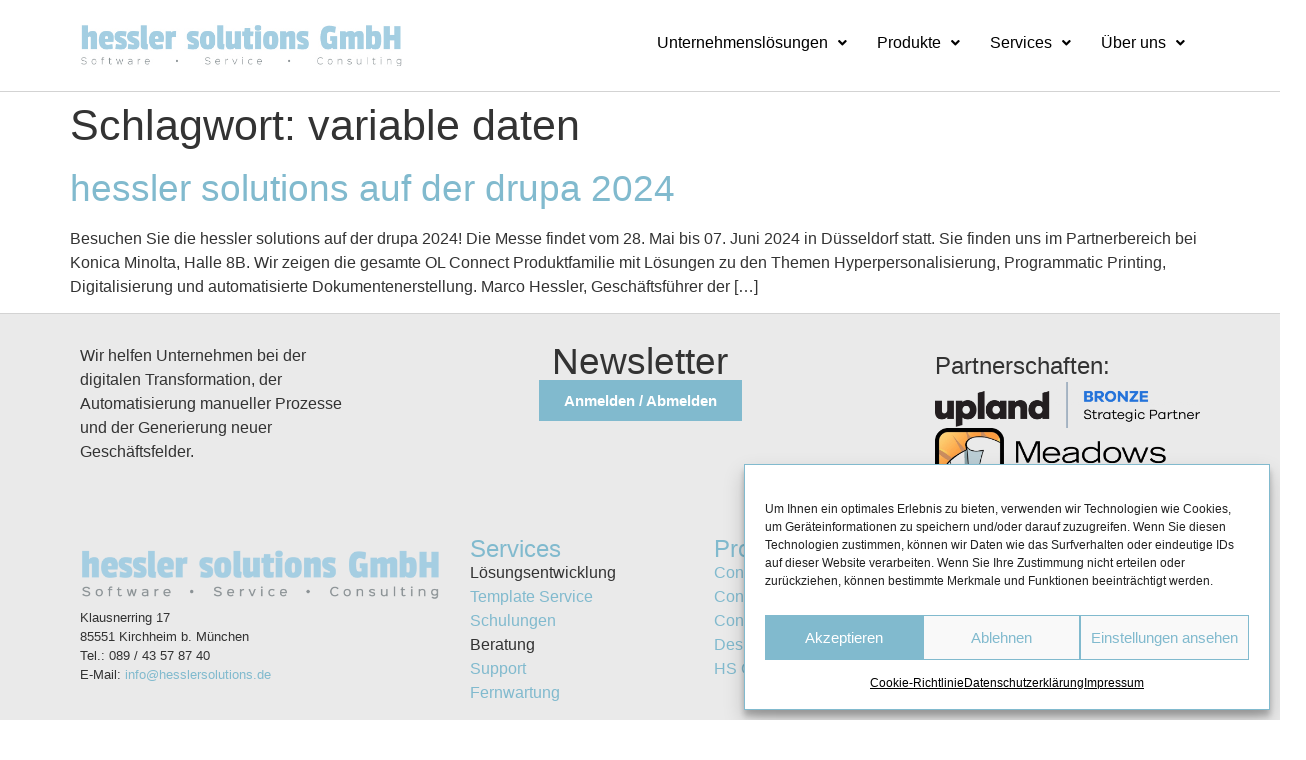

--- FILE ---
content_type: text/css
request_url: https://hesslersolutions.de/wp-content/uploads/daexthefu_uploads/custom-1.css?ver=1.14
body_size: 4676
content:
.daexthefu-button-text, .daexthefu-comment-submit, .daexthefu-comment-cancel{font-family: 'Inter', sans-serif !important; }.daexthefu-button-text{font-size: 19px !important; }.daexthefu-button-text{font-style: normal !important; }.daexthefu-button-text{font-weight: 400 !important; }.daexthefu-button-text{line-height: 48px !important; }.daexthefu-button-text{color: #1E1E1F !important; }.daexthefu-comment-submit, .daexthefu-comment-cancel{font-size: 14px !important; }.daexthefu-comment-submit, .daexthefu-comment-cancel{font-style: normal !important; }.daexthefu-comment-submit, .daexthefu-comment-cancel{font-weight: 400 !important; }.daexthefu-comment-submit, .daexthefu-comment-cancel{line-height: 40px !important; }.daexthefu-comment-submit{background: #2B2D30 !important; }.daexthefu-comment-submit{border-color: #2B2D30 !important; }.daexthefu-comment-cancel{background: #ffffff !important; }.daexthefu-comment-cancel{border-color: #B8B9BA !important; }.daexthefu-comment-label,
		.daexthefu-comment-character-counter-number, .daexthefu-comment-character-counter-text,
		.daexthefu-successful-submission-text{font-family: 'Inter', sans-serif !important; }.daexthefu-comment-label,
		.daexthefu-comment-character-counter-number, .daexthefu-comment-character-counter-text,
		.daexthefu-successful-submission-text{font-size: 13px !important; }.daexthefu-comment-label,
		.daexthefu-comment-character-counter-number, .daexthefu-comment-character-counter-text,
		.daexthefu-successful-submission-text{font-style: normal !important; }.daexthefu-comment-label,
		.daexthefu-comment-character-counter-number, .daexthefu-comment-character-counter-text,
		.daexthefu-successful-submission-text{font-weight: 400 !important; }.daexthefu-comment-label,
		.daexthefu-comment-character-counter-number, .daexthefu-comment-character-counter-text,
		.daexthefu-successful-submission-text{line-height: 24px !important; }.daexthefu-comment-label{color: #2E2E2F !important; }.daexthefu-successful-submission-text{color: #2E2E2F !important; }.daexthefu-comment-character-counter-number, .daexthefu-comment-character-counter-text{color: #898A8C !important; }.daexthefu-comment-submit{color: #ffffff !important; }.daexthefu-comment-cancel{color: #063F85 !important; }.daexthefu-comment-textarea:focus{border-color: #063F85 !important; }.daexthefu-comment-textarea{font-family: 'Inter', sans-serif !important; }.daexthefu-comment-textarea{font-size: 13px !important; }.daexthefu-comment-textarea{font-style: normal !important; }.daexthefu-comment-textarea{font-weight: 400 !important; }.daexthefu-comment-textarea{line-height: 24px !important; }.daexthefu-comment-textarea{color: #1E1E1F !important; }.daexthefu-comment-textarea{background: #ffffff !important; }.daexthefu-comment-textarea{border-color: #E7E7E8 !important; }.daexthefu-container{border-width: 1px 0 !important; }.daexthefu-container{border-color: #E7E7E8 !important; }.daexthefu-container{padding: 32px 0px !important; }.daexthefu-container{margin: 64px 10px ; }.daexthefu-title{font-family: 'Inter', sans-serif !important; }.daexthefu-title{font-size: 20px !important; }.daexthefu-title{font-style: normal !important; }.daexthefu-title{font-weight: 400 !important; }.daexthefu-title{line-height: 40px !important; }.daexthefu-title{color: #424447 !important; }.daexthefu-description{font-family:  !important; }.daexthefu-description{font-size: px !important; }.daexthefu-description{font-style:  !important; }.daexthefu-description{font-weight:  !important; }.daexthefu-description{line-height: px !important; }.daexthefu-description{color: px !important; }.happy-face-cls-1, .sad-face-cls-1, .thumb-up-cls-1, .thumb-down-cls-1{fill: #c8c8c8 !important; }.happy-face-cls-3, .sad-face-cls-4, .thumb-up-cls-3, .thumb-down-cls-3{fill: #666666 !important; }.daexthefu-yes:hover .daexthefu-icon-primary-color,
		.daexthefu-yes-selected .daexthefu-icon-primary-color{fill: #7db340 !important }.daexthefu-yes:hover .daexthefu-icon-secondary-color,.daexthefu-yes-selected .daexthefu-icon-secondary-color{fill:#397038 !important }.daexthefu-no:hover .daexthefu-icon-primary-color,
			.daexthefu-no-selected .daexthefu-icon-primary-color{fill: #e89795 !important }.daexthefu-no:hover .daexthefu-icon-secondary-color,.daexthefu-no-selected .daexthefu-icon-secondary-color{fill:#94322c !important }.daexthefu-button-type-icon-and-text.daexthefu-button.daexthefu-yes,
		.daexthefu-button-type-text.daexthefu-button.daexthefu-yes,
		.daexthefu-button-type-icon-and-text.daexthefu-button.daexthefu-no,
		.daexthefu-button-type-text.daexthefu-button.daexthefu-no{background: #E7E7E8 !important; }.daexthefu-icon-circle{fill: #dddddd !important; }.daexthefu-button,
		.daexthefu-comment-textarea{border-radius: 4px !important; }

--- FILE ---
content_type: text/css
request_url: https://hesslersolutions.de/wp-content/uploads/elementor/css/post-23.css?ver=1768953918
body_size: 2808
content:
.elementor-kit-23{--e-global-color-primary:#81BACE;--e-global-color-secondary:#333333;--e-global-color-text:#293133;--e-global-color-accent:#81BACE;--e-global-color-e195915:#81BACE;--e-global-color-5fe666a:#F89218;--e-global-color-3783109:#1683AE;--e-global-color-09575d0:#FFFFFF;--e-global-color-58df103:#3CACD3;--e-global-color-a9c8e9e:#FFA100;--e-global-color-7b00260:#E6E6E6;--e-global-color-884f66b:#808080;--e-global-color-dde49d8:#682584;--e-global-color-bcc488c:#3DB45B;--e-global-color-f01c376:#f4f4f4;--e-global-color-66c45e1:#2574DB;--e-global-color-e4cfb21:#686C6D;--e-global-color-adfb211:#241F20;--e-global-typography-primary-font-family:"Arial";--e-global-typography-primary-font-weight:600;--e-global-typography-secondary-font-family:"Arial";--e-global-typography-secondary-font-weight:400;--e-global-typography-text-font-family:"Arial";--e-global-typography-text-font-weight:400;--e-global-typography-accent-font-family:"Arial";--e-global-typography-accent-font-weight:500;}.elementor-kit-23 button,.elementor-kit-23 input[type="button"],.elementor-kit-23 input[type="submit"],.elementor-kit-23 .elementor-button{background-color:#81BACE;font-family:"Arial", Sans-serif;font-weight:600;text-decoration:none;color:#FFFFFF;border-style:solid;border-width:1px 1px 1px 1px;border-color:#81BACE;border-radius:0px 0px 0px 0px;}.elementor-kit-23 button:hover,.elementor-kit-23 button:focus,.elementor-kit-23 input[type="button"]:hover,.elementor-kit-23 input[type="button"]:focus,.elementor-kit-23 input[type="submit"]:hover,.elementor-kit-23 input[type="submit"]:focus,.elementor-kit-23 .elementor-button:hover,.elementor-kit-23 .elementor-button:focus{background-color:#FFFFFF;color:#81BACE;border-style:solid;border-width:1px 1px 1px 1px;border-color:#81BACE;}.elementor-kit-23 a{color:var( --e-global-color-primary );text-decoration:none;}.elementor-kit-23 a:hover{color:var( --e-global-color-3783109 );}.elementor-kit-23 h1{font-size:2.7em;}.elementor-kit-23 h2{font-size:2.3em;}.elementor-section.elementor-section-boxed > .elementor-container{max-width:1140px;}.e-con{--container-max-width:1140px;}.elementor-widget:not(:last-child){margin-block-end:20px;}.elementor-element{--widgets-spacing:20px 20px;--widgets-spacing-row:20px;--widgets-spacing-column:20px;}{}h1.entry-title{display:var(--page-title-display);}.site-header{padding-inline-end:0px;padding-inline-start:0px;}.site-header .site-navigation ul.menu li a{color:#0E0E0E;}.site-header .site-navigation-toggle .site-navigation-toggle-icon{color:#D50E0E;}.site-header .site-navigation .menu li{font-family:"Arial", Sans-serif;}@media(max-width:1024px){.elementor-section.elementor-section-boxed > .elementor-container{max-width:1024px;}.e-con{--container-max-width:1024px;}}@media(max-width:767px){.elementor-section.elementor-section-boxed > .elementor-container{max-width:767px;}.e-con{--container-max-width:767px;}}

--- FILE ---
content_type: text/css
request_url: https://hesslersolutions.de/wp-content/uploads/elementor/css/post-453.css?ver=1768953918
body_size: 6489
content:
.elementor-453 .elementor-element.elementor-element-7d15345{--display:flex;--flex-direction:row;--container-widget-width:initial;--container-widget-height:100%;--container-widget-flex-grow:1;--container-widget-align-self:stretch;--flex-wrap-mobile:wrap;--gap:0px 0px;--row-gap:0px;--column-gap:0px;border-style:solid;--border-style:solid;border-width:0px 0px 1px 0px;--border-top-width:0px;--border-right-width:0px;--border-bottom-width:1px;--border-left-width:0px;border-color:#D3D3D3;--border-color:#D3D3D3;}.elementor-453 .elementor-element.elementor-element-904024a{--display:flex;--flex-direction:column;--container-widget-width:100%;--container-widget-height:initial;--container-widget-flex-grow:0;--container-widget-align-self:initial;--flex-wrap-mobile:wrap;}.elementor-453 .elementor-element.elementor-element-230a66e{text-align:left;}.elementor-453 .elementor-element.elementor-element-785d552{--display:flex;--flex-direction:column;--container-widget-width:100%;--container-widget-height:initial;--container-widget-flex-grow:0;--container-widget-align-self:initial;--flex-wrap-mobile:wrap;}.elementor-453 .elementor-element.elementor-element-874a12e .menu-item a.hfe-menu-item{padding-left:15px;padding-right:15px;}.elementor-453 .elementor-element.elementor-element-874a12e .menu-item a.hfe-sub-menu-item{padding-left:calc( 15px + 20px );padding-right:15px;}.elementor-453 .elementor-element.elementor-element-874a12e .hfe-nav-menu__layout-vertical .menu-item ul ul a.hfe-sub-menu-item{padding-left:calc( 15px + 40px );padding-right:15px;}.elementor-453 .elementor-element.elementor-element-874a12e .hfe-nav-menu__layout-vertical .menu-item ul ul ul a.hfe-sub-menu-item{padding-left:calc( 15px + 60px );padding-right:15px;}.elementor-453 .elementor-element.elementor-element-874a12e .hfe-nav-menu__layout-vertical .menu-item ul ul ul ul a.hfe-sub-menu-item{padding-left:calc( 15px + 80px );padding-right:15px;}.elementor-453 .elementor-element.elementor-element-874a12e .menu-item a.hfe-menu-item, .elementor-453 .elementor-element.elementor-element-874a12e .menu-item a.hfe-sub-menu-item{padding-top:15px;padding-bottom:15px;}.elementor-453 .elementor-element.elementor-element-874a12e ul.sub-menu{width:220px;}.elementor-453 .elementor-element.elementor-element-874a12e .sub-menu a.hfe-sub-menu-item,
						 .elementor-453 .elementor-element.elementor-element-874a12e nav.hfe-dropdown li a.hfe-menu-item,
						 .elementor-453 .elementor-element.elementor-element-874a12e nav.hfe-dropdown li a.hfe-sub-menu-item,
						 .elementor-453 .elementor-element.elementor-element-874a12e nav.hfe-dropdown-expandible li a.hfe-menu-item,
						 .elementor-453 .elementor-element.elementor-element-874a12e nav.hfe-dropdown-expandible li a.hfe-sub-menu-item{padding-top:15px;padding-bottom:15px;}.elementor-453 .elementor-element.elementor-element-874a12e .hfe-nav-menu__toggle{margin:0 auto;}.elementor-453 .elementor-element.elementor-element-874a12e a.hfe-menu-item, .elementor-453 .elementor-element.elementor-element-874a12e a.hfe-sub-menu-item{font-weight:500;}.elementor-453 .elementor-element.elementor-element-874a12e .menu-item a.hfe-menu-item, .elementor-453 .elementor-element.elementor-element-874a12e .sub-menu a.hfe-sub-menu-item{color:#000000;}.elementor-453 .elementor-element.elementor-element-874a12e .menu-item a.hfe-menu-item, .elementor-453 .elementor-element.elementor-element-874a12e .sub-menu, .elementor-453 .elementor-element.elementor-element-874a12e nav.hfe-dropdown, .elementor-453 .elementor-element.elementor-element-874a12e .hfe-dropdown-expandible{background-color:#FFFFFF;}.elementor-453 .elementor-element.elementor-element-874a12e .menu-item a.hfe-menu-item:hover,
								.elementor-453 .elementor-element.elementor-element-874a12e .sub-menu a.hfe-sub-menu-item:hover,
								.elementor-453 .elementor-element.elementor-element-874a12e .menu-item.current-menu-item a.hfe-menu-item,
								.elementor-453 .elementor-element.elementor-element-874a12e .menu-item a.hfe-menu-item.highlighted,
								.elementor-453 .elementor-element.elementor-element-874a12e .menu-item a.hfe-menu-item:focus{color:#81BACE;}.elementor-453 .elementor-element.elementor-element-874a12e .sub-menu a.hfe-sub-menu-item,
								.elementor-453 .elementor-element.elementor-element-874a12e .elementor-menu-toggle,
								.elementor-453 .elementor-element.elementor-element-874a12e nav.hfe-dropdown li a.hfe-menu-item,
								.elementor-453 .elementor-element.elementor-element-874a12e nav.hfe-dropdown li a.hfe-sub-menu-item,
								.elementor-453 .elementor-element.elementor-element-874a12e nav.hfe-dropdown-expandible li a.hfe-menu-item,
								.elementor-453 .elementor-element.elementor-element-874a12e nav.hfe-dropdown-expandible li a.hfe-sub-menu-item{color:#000000;}.elementor-453 .elementor-element.elementor-element-874a12e .sub-menu,
								.elementor-453 .elementor-element.elementor-element-874a12e nav.hfe-dropdown,
								.elementor-453 .elementor-element.elementor-element-874a12e nav.hfe-dropdown-expandible,
								.elementor-453 .elementor-element.elementor-element-874a12e nav.hfe-dropdown .menu-item a.hfe-menu-item,
								.elementor-453 .elementor-element.elementor-element-874a12e nav.hfe-dropdown .menu-item a.hfe-sub-menu-item{background-color:#FFFFFF;}.elementor-453 .elementor-element.elementor-element-874a12e .sub-menu a.hfe-sub-menu-item:hover,
								.elementor-453 .elementor-element.elementor-element-874a12e .elementor-menu-toggle:hover,
								.elementor-453 .elementor-element.elementor-element-874a12e nav.hfe-dropdown li a.hfe-menu-item:hover,
								.elementor-453 .elementor-element.elementor-element-874a12e nav.hfe-dropdown li a.hfe-sub-menu-item:hover,
								.elementor-453 .elementor-element.elementor-element-874a12e nav.hfe-dropdown-expandible li a.hfe-menu-item:hover,
								.elementor-453 .elementor-element.elementor-element-874a12e nav.hfe-dropdown-expandible li a.hfe-sub-menu-item:hover{color:#81BACE;}.elementor-453 .elementor-element.elementor-element-874a12e .sub-menu li.menu-item:not(:last-child),
						.elementor-453 .elementor-element.elementor-element-874a12e nav.hfe-dropdown li.menu-item:not(:last-child),
						.elementor-453 .elementor-element.elementor-element-874a12e nav.hfe-dropdown-expandible li.menu-item:not(:last-child){border-bottom-style:solid;border-bottom-color:#c4c4c4;border-bottom-width:1px;}@media(min-width:768px){.elementor-453 .elementor-element.elementor-element-904024a{--width:30%;}.elementor-453 .elementor-element.elementor-element-785d552{--width:70%;}}

--- FILE ---
content_type: text/css
request_url: https://hesslersolutions.de/wp-content/uploads/elementor/css/post-225.css?ver=1768953918
body_size: 6440
content:
.elementor-225 .elementor-element.elementor-element-deb4671{--display:flex;--flex-direction:row;--container-widget-width:initial;--container-widget-height:100%;--container-widget-flex-grow:1;--container-widget-align-self:stretch;--flex-wrap-mobile:wrap;--gap:0px 0px;--row-gap:0px;--column-gap:0px;border-style:solid;--border-style:solid;border-width:1px 0px 0px 0px;--border-top-width:1px;--border-right-width:0px;--border-bottom-width:0px;--border-left-width:0px;border-color:#D3D3D3;--border-color:#D3D3D3;--margin-top:0px;--margin-bottom:0px;--margin-left:0px;--margin-right:0px;--padding-top:20px;--padding-bottom:0px;--padding-left:0px;--padding-right:0px;}.elementor-225 .elementor-element.elementor-element-deb4671:not(.elementor-motion-effects-element-type-background), .elementor-225 .elementor-element.elementor-element-deb4671 > .elementor-motion-effects-container > .elementor-motion-effects-layer{background-color:#EAEAEA;}.elementor-225 .elementor-element.elementor-element-985b46c{--display:flex;--flex-direction:column;--container-widget-width:100%;--container-widget-height:initial;--container-widget-flex-grow:0;--container-widget-align-self:initial;--flex-wrap-mobile:wrap;}.elementor-225 .elementor-element.elementor-element-c21dfd0{--display:flex;--flex-direction:column;--container-widget-width:100%;--container-widget-height:initial;--container-widget-flex-grow:0;--container-widget-align-self:initial;--flex-wrap-mobile:wrap;}.elementor-225 .elementor-element.elementor-element-ecb6626{text-align:center;}.elementor-225 .elementor-element.elementor-element-714d1a5{--display:flex;--flex-direction:column;--container-widget-width:100%;--container-widget-height:initial;--container-widget-flex-grow:0;--container-widget-align-self:initial;--flex-wrap-mobile:wrap;}.elementor-225 .elementor-element.elementor-element-1662470 > .elementor-widget-container{margin:0px 0px -14px 0px;}.elementor-225 .elementor-element.elementor-element-08b7a5e{--display:flex;--flex-direction:row;--container-widget-width:initial;--container-widget-height:100%;--container-widget-flex-grow:1;--container-widget-align-self:stretch;--flex-wrap-mobile:wrap;--gap:0px 0px;--row-gap:0px;--column-gap:0px;}.elementor-225 .elementor-element.elementor-element-08b7a5e:not(.elementor-motion-effects-element-type-background), .elementor-225 .elementor-element.elementor-element-08b7a5e > .elementor-motion-effects-container > .elementor-motion-effects-layer{background-color:#EAEAEA;}.elementor-225 .elementor-element.elementor-element-ce2a095{--display:flex;--flex-direction:column;--container-widget-width:100%;--container-widget-height:initial;--container-widget-flex-grow:0;--container-widget-align-self:initial;--flex-wrap-mobile:wrap;}.elementor-225 .elementor-element.elementor-element-b8a6c94{--display:flex;--padding-top:0px;--padding-bottom:0px;--padding-left:0px;--padding-right:0px;}.elementor-225 .elementor-element.elementor-element-f4a9782{font-family:"Arial", Sans-serif;font-size:0.8em;font-weight:400;}.elementor-225 .elementor-element.elementor-element-cb6b661{--display:flex;--flex-direction:row;--container-widget-width:initial;--container-widget-height:100%;--container-widget-flex-grow:1;--container-widget-align-self:stretch;--flex-wrap-mobile:wrap;}.elementor-225 .elementor-element.elementor-element-a91e424{--display:flex;}.elementor-225 .elementor-element.elementor-element-9fdb881 .elementor-heading-title{font-weight:400;color:var( --e-global-color-primary );}.elementor-225 .elementor-element.elementor-element-1bb5b90 .elementor-icon-list-icon i{transition:color 0.3s;}.elementor-225 .elementor-element.elementor-element-1bb5b90 .elementor-icon-list-icon svg{transition:fill 0.3s;}.elementor-225 .elementor-element.elementor-element-1bb5b90{--e-icon-list-icon-size:14px;--icon-vertical-offset:0px;}.elementor-225 .elementor-element.elementor-element-1bb5b90 .elementor-icon-list-text{transition:color 0.3s;}.elementor-225 .elementor-element.elementor-element-063f69b{--display:flex;}.elementor-225 .elementor-element.elementor-element-8fca8ff .elementor-heading-title{font-weight:400;color:var( --e-global-color-primary );}.elementor-225 .elementor-element.elementor-element-0405bc8 .elementor-icon-list-icon i{transition:color 0.3s;}.elementor-225 .elementor-element.elementor-element-0405bc8 .elementor-icon-list-icon svg{transition:fill 0.3s;}.elementor-225 .elementor-element.elementor-element-0405bc8{--e-icon-list-icon-size:14px;--icon-vertical-offset:0px;}.elementor-225 .elementor-element.elementor-element-0405bc8 .elementor-icon-list-text{transition:color 0.3s;}.elementor-225 .elementor-element.elementor-element-a074fb0{--display:flex;}.elementor-225 .elementor-element.elementor-element-7ea0304 .elementor-heading-title{font-weight:400;color:var( --e-global-color-primary );}.elementor-225 .elementor-element.elementor-element-98b2aff .elementor-icon-list-icon i{transition:color 0.3s;}.elementor-225 .elementor-element.elementor-element-98b2aff .elementor-icon-list-icon svg{transition:fill 0.3s;}.elementor-225 .elementor-element.elementor-element-98b2aff{--e-icon-list-icon-size:14px;--icon-vertical-offset:0px;}.elementor-225 .elementor-element.elementor-element-98b2aff .elementor-icon-list-text{transition:color 0.3s;}.elementor-225 .elementor-element.elementor-element-850ea22{--display:flex;--flex-direction:column;--container-widget-width:100%;--container-widget-height:initial;--container-widget-flex-grow:0;--container-widget-align-self:initial;--flex-wrap-mobile:wrap;}.elementor-225 .elementor-element.elementor-element-850ea22:not(.elementor-motion-effects-element-type-background), .elementor-225 .elementor-element.elementor-element-850ea22 > .elementor-motion-effects-container > .elementor-motion-effects-layer{background-color:#686C6D;}.elementor-225 .elementor-element.elementor-element-d78a0cc{font-size:0.8em;color:var( --e-global-color-09575d0 );}@media(min-width:768px){.elementor-225 .elementor-element.elementor-element-985b46c{--width:25%;}.elementor-225 .elementor-element.elementor-element-c21dfd0{--width:50%;}.elementor-225 .elementor-element.elementor-element-714d1a5{--width:25%;}.elementor-225 .elementor-element.elementor-element-ce2a095{--width:33.3333%;}.elementor-225 .elementor-element.elementor-element-cb6b661{--width:66.6666%;}.elementor-225 .elementor-element.elementor-element-a91e424{--width:33%;}.elementor-225 .elementor-element.elementor-element-063f69b{--width:33%;}.elementor-225 .elementor-element.elementor-element-a074fb0{--width:33%;}}